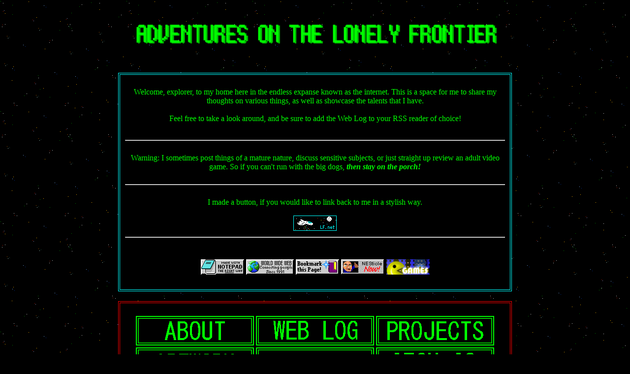

--- FILE ---
content_type: text/html
request_url: https://www.lonelyfrontier.net/?p=11390
body_size: 1426
content:
<!DOCTYPE html>
<html lang="en">
<head>
<title>Adventures On The Lonely Frontier</title>
<meta charset="utf-8">
<meta name="viewport" content="width=device-width, initial-scale=1">
<style>
* {
  box-sizing: border-box;
}
body {
  color: #00ff00;
  font-family: ms ui gothic;
  background: url(stars.png) #000 fixed center;
}

a:link {
  color: #00ff00;
}

td {
  vertical-align: top;
}

.container {
  width: 800px;
  margin: auto;
}

/* Style the header */
.header {
  padding: 20px;
  text-align: center;
}
.footer {
  background-color: #000;
  border: 4px double #ff00ff;
  text-align: center;
  padding: 20px;
  margin-top: 20px;
}


/* Links - change color on hover */
.topnav a:hover {
  background-color: #000;
  color: #33ff3c;
} 
 /* columns */
.column {

  margin-top: 20px;
  background: #000;
  text-align: center;
}

/* menu */
.column.side {
  width: 100%;
  border: 4px double #ff0000;
  padding: 10px;
  background: #000;
  text-align: center;
}

/* Clear floats after the columns */
.row:after {
content: "";
display: table;
clear: both;
}

/* top box */
.column.middle {
  width: 100%;
  border: 4px double #00ffff;
  padding: 10px;
}

@media screen and (max-width: 600px) {
  .column.side, .column.middle {
    width: 100%;
  }
}
} 
</style>
</head>
<body>

<div class="container">
<div class="header">
 <img src="lf-logo.png" width="100%">
</div>

<div class="row">
<td id="main">
<div class="column middle">
<p style="text align:center">Welcome, explorer, to my home here in the endless expanse known as the internet. This is a space for me to share my thoughts on various things, as well as showcase the talents that I have.<br><br>
Feel free to take a look around, and be sure to add the Web Log to your RSS reader of choice!<br><br>
<hr><br>
Warning: I sometimes post things of a mature nature, discuss sensitive subjects, or just straight up review an adult video game. So if you can't run with the big dogs, <i><b>then stay on the porch!</b></i><br><br>

<hr><br>
I made a button, if you would like to link back to me in a stylish way.<br><br>
<img src="sitebutton.png"><br>
<hr>
<br>
<script type="text/javascript" src="http://moonphases.co.uk/js/widget.js" id="moonphase_widget" widget="tiny-nodate" lat="" lng="" date="" tz=""></script>
<br>
<img src="noteoth2.gif">
<img src="wwwbutton.gif">
<img src="bookmark_this_page.gif">
<img src="nesticle.gif">
<img src="icon6.gif">
</p>
</div>
</td>
<div class="column side">
<p>

<a href="about.html"><img src="NAVABOUT.png" onmouseout='src="NAVABOUT.png"' onmouseover='src="NAVABOUTHOV.png"'></a> 

<a href="/blog"><img src="NAVBLOG.png" onmouseout='src="NAVBLOG.png"' onmouseover='src="NAVBLOGHOV.png"'></a> 

<a href="projects.html"><img src="NAVPROJ.png" onmouseout='src="NAVPROJ.png"' onmouseover='src="NAVPROJHOV.png"'></a><br>

<a href="art.html"><img src="NAVART.png" onmouseout='src="NAVART.png"' onmouseover='src="NAVARTHOV.png"'></a> 

<a href="links.html"><img src="NAVLINKS.png" onmouseout='src="NAVLINKS.png"' onmouseover='src="NAVLINKSHOV.png"'></a> 

<a href="https://aquanauts-holiday.itch.io/" target="_blank"><img src="NAVITCHIO.png" onmouseout='src="NAVITCHIO.png"' onmouseover='src="NAVITCHIOHOV.png"'></a><br>

<a href="https://www.patreon.com/c/lonelyfrontier" target="_blank"><img src="NAVPAT.png" onmouseout='src="NAVPAT.png"' onmouseover='src="NAVPATHOV.png"'></a> 

<a href="https://gamemaking.social/@lonelyfrontier" target="_blank"><img src="NAVGM.png" onmouseout='src="NAVGM.png"' onmouseover='src="NAVGMHOV.png"'></a> 

<a href="mailto:webmaster[AT]lonelyfrontier.net"><img src="NAVMAIL.png" onmouseout='src="NAVMAIL.png"' onmouseover='src="NAVMAILHOV.png"'></a>
</p>

</div>
</div>
<div class="footer"><div id="sb-ring">
<script type="text/javascript" src="https://cania.neocities.org/sbwebring/onionring-variables.js"></script>
<script type="text/javascript" src="https://cania.neocities.org/sbwebring/onionring-widget.js"></script></div></div></div>
</body>
</html>

--- FILE ---
content_type: application/javascript
request_url: https://cania.neocities.org/sbwebring/onionring-widget.js
body_size: 1261
content:
// onionring.js is made up of four files - onionring-widget.js (this one!), onionring-index.js, onionring-variables.js and onionring.css
// it's licensed under the cooperative non-violent license (CNPL) v4+ (https://thufie.lain.haus/NPL.html)
// it was originally made by joey + mord of allium (蒜) house, last updated 2020-11-24

// === ONIONRING-WIDGET ===
//this file contains the code which builds the widget shown on each page in the ring. ctrl+f 'EDIT THIS' if you're looking to change the actual html of the widget

var tag = document.getElementById(ringID); //find the widget on the page

thisSite = window.location.href; //get the url of the site we're currently on
thisIndex = null;

// go through the site list to see if this site is on it and find its position
for (i = 0; i < sites.length; i++) {
  if (thisSite.startsWith(sites[i])) { //we use startswith so this will match any subdirectory, users can put the widget on multiple pages
    thisIndex = i;
    break; //when we've found the site, we don't need to search any more, so stop the loop
  }
}

function randomSite() {
  otherSites = sites.slice(); //create a copy of the sites list
  otherSites.splice(thisIndex, 1); //remove the current site so we don't just land on it again
  randomIndex = Math.floor(Math.random() * otherSites.length);
  location.href = otherSites[randomIndex];
}

//if we didn't find the site in the list, the widget displays a warning instead
if (thisIndex == null) {
  tag.insertAdjacentHTML('afterbegin', `
<table>
  <tr>
    <td>This site isn't part of the ${ringName} webring yet. You should talk to the manager to have your site added to the list!</td>
  </tr>
</table>
  `);
}
else {
  //find the 'next' and 'previous' sites in the ring. this code looks complex
  //because it's using a shorthand version of an if-else statement to make sure
  //the first and last sites in the ring join together correctly
  previousIndex = (thisIndex-1 < 0) ? sites.length-1 : thisIndex-1;
  nextIndex = (thisIndex+1 >= sites.length) ? 0 : thisIndex+1;

  indexText = ""
  //if you've chosen to include an index, this builds the link to that
  if (useIndex) {
    indexText = `<a href='${indexPage}'>index</a> | `;
  }

  randomText = ""
  //if you've chosen to include a random button, this builds the link that does that
  if (useRandom) {
    randomText = `<a href='javascript:void(0)' onclick='randomSite()'>random</a> | `;
  }

  //this is the code that displays the widget - EDIT THIS if you want to change the structure
  tag.insertAdjacentHTML('afterbegin', `
  <table style="margin: 0 auto;">
    <tr>
      <td class='webring-prev'><a href='${sites[previousIndex]}'>← previous</a></td>
      <td class='webring-info'>${ringName}</br>
      <span class='webring-links'>
        ${randomText}
        ${indexText}
        <a href='https://garlic.garden/onionring/'>what is this?</a></span></td>
      <td class='webring-next'><a href='${sites[nextIndex]}'>next →</a></td>
    </tr>
  </table>
  `);

}


--- FILE ---
content_type: application/javascript
request_url: https://cania.neocities.org/sbwebring/onionring-variables.js
body_size: 1025
content:
// onionring.js is made up of four files - onionring-widget.js, onionring-index.js, onionring-variables.js (this one!), and onionring.css
// it's licensed under the cooperative non-violent license (CNPL) v4+ (https://thufie.lain.haus/NPL.html)
// it was originally made by joey + mord of allium (蒜) house, last updated 2020-11-24

// === ONIONRING-VARIABLES ===
//this file contains the stuff you edit to set up your specific webring

//the full URLs of all the sites in the ring
var sites = [
'https://cania.neocities.org',
'https://samarantes.neocities.org',
'https://www.lonelyfrontier.net/',
'https://hellojed.neocities.org/',
'https://vodselbt.me/',
'https://eroticgrandpa.moe/',
'https://nat-stylo.neocities.org',
'https://daphny.neocities.org'
];

var descriptions = [
'Cania\'s cool home page which serves as a hub for everything else they do on the internet. Go here for music, projects, podcasts, etc.',
'Samantha Arantes\' Beautiful Site - Personal website poorly masquerading as a shrine to an Original Character.',
'i mostly write about games (SHOCKER), but lately i have been using my space as a place to complain about life, and also talk about horny stuff to frighten the squares away',
'short fiction and other writings',
'It\'s where I (Braden/Vodselbt) share updates on things I\'m working on and thinking about, my resume and portfolio, and links to things I think are just cool and worth checking out.',
'Grandpa\'s bare-bones, simple little site with a blog and a few links. All ya need!',
'personal website of jazz musician \'stylo\'',
'placeholder i wanna be in the webring'
];

//the name of the ring
var ringName = 'The SelectButton Webring';

/* the unique ID of the widget. two things to note:
 1) make sure there are no spaces in it - use dashes or underscores if you must
 2) remember to change 'webringid' in the widget code you give out and all instances of '#webringid' in the css file to match this value!*/
var ringID = 'sb-ring';

//should the widget include a link to an index page?
var useIndex = true;
//the full URL of the index page. if you're not using one, you don't have to specify anything here
var indexPage = 'https://cania.neocities.org/sbwebring/index.html';

//should the widget include a random button?
var useRandom = true;
